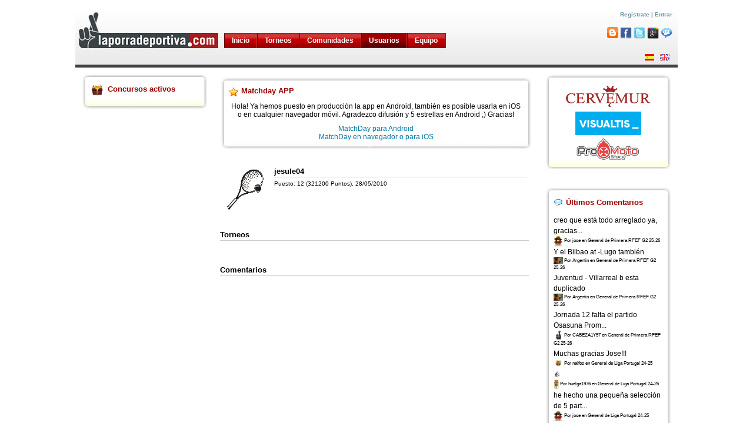

--- FILE ---
content_type: text/html;charset=UTF-8
request_url: https://www.laporradeportiva.com/laporradeportiva/usuario/info/jesule04;jsessionid=52D45E2536C5DBEBB330E4B113DA36FA
body_size: 4961
content:
<html xmlns:fb="http://www.facebook.com/2008/fbml">
<head>
	<meta content="text/html; charset=utf-8" http-equiv="Content-Type"></meta>
       <title>laporradeportiva.com: Usuario - jesule04</title>
       <meta content="Visualtis" name="author"></meta>

       
            <meta content="To4wmweUK+rL2YMwRKCl1pQ+nl0U9L+ZJrrKlgkHgok=" name="verify-v1"></meta>
         

		<meta content="Juega a porras online de futbol, tenis, baloncesto, formula 1, f1, motogp, ciclismo, balonmano, mundial, copa mundo, sudafrica. Además consigue premios gratis" name="description"></meta>
		<meta lang="es_ES" content="porra futbol, porras online, porra deportes, porra deportiva, porra futbol, porra baloncesto, porra basket, porra supercopa, porra champions, porra uefa, porra tenis, porra formula 1, porra motogp, porra ciclismo, porra balonmano, supercopa, champions, uefa, tenis, f1, formula 1, motogp, ciclismo, balonmano, apuestas" name="keywords"></meta>
		<meta content="Visual Porra" name="Generator"></meta>
		<meta content="index, follow" name="robots"></meta>

		<script src="/laporradeportiva/assets/ctx/a6373e8b6f7df8af/epic_files/jsn_script.js" type="text/javascript"></script>
		<script type="text/javascript">
		var defaultFontSize = 75;
		</script>
		<script src="/laporradeportiva/assets/ctx/a6373e8b6f7df8af/epic_files/jsn_epic.js" type="text/javascript"></script>
		
		<link type="text/css" rel="stylesheet" href="/laporradeportiva/assets/tapestry/5.1.0.5/default.css"></link><link type="text/css" rel="stylesheet" href="/laporradeportiva/assets/blackbird/5.1.0.5/blackbird.css"></link><link href="/laporradeportiva/assets/ctx/a6373e8b6f7df8af/css/style3.css" rel="stylesheet" type="text/css"></link>
		<link href="/laporradeportiva/assets/ctx/a6373e8b6f7df8af/css/style2.css" rel="stylesheet" type="text/css"></link>
        <!--[if lte IE 6]><link href='/laporradeportiva/epic_files/jsn_fixie6.css' rel='stylesheet' type='text/css' /><style type='text/css'>img { behavior: url(/laporradeportiva/epic_files/iepngfix.htc); }</style><![endif]--><!--[if lte IE 7]><script type='text/javascript' src='/laporradeportiva/epic_files/suckerfish.js'></script><![endif]--><!--[if gte IE 7]><link href='/laporradeportiva/epic_files/jsn_fixie7.css' rel='stylesheet' type='text/css' /><![endif]-->
<meta content="Apache Tapestry Framework (version 5.1.0.5)" name="generator"></meta></head>
<body id="jsn-master">
<div id="jsn-page">
	<div id="jsn-body">
	
	<div id="jsn-promo">
	<div id="jsn-pheader">
	<div style="width:100%; height:110px; background-image: url(/laporradeportiva/images/Goalpv.jpg);" class="jsn-imageshow" id="jsn-is116">
<!-- Menu superior -->
        
		  <div id="jsn-mainmenu">
		    
			     <div id="jsn-ptoolbar">
			     
				    <div class="moduletable">
				    
					   <ul class="menu-suckerfish">
					    
							<li class="item1 order1 current  first">
								<a href="../../start">Inicio</a>
							</li>
							<li class="item2 order2 parent ">
								<a href="../../torneospage/torneos-en-juego">Torneos</a>
							</li>
							<li class="item2 order2 parent ">
								<a href="../../comunidadpage/mis-comunidades">Comunidades</a>
							</li>
							<li class="item2 order2 parent active">
								<a href="../search">Usuarios</a>
 								<ul>
									<li class="item3 order2">
										<a href="../search/inicio">Buscar usuarios</a>
									</li>
									<li class="item3 order2">
										<a href="../search/ranking">Ranking histórico</a>
									</li>
									<li class="item3 order2">
										<a href="../search/poryear">Ranking anual</a>
									</li>
									<li class="item3 order2">
										<a href="../search/pormes">Ranking mensual</a>
									</li>
									<li class="item3 order2">
										<a href="../classification/poweruser">Power User</a>
									</li>
									<li class="item3 order2">
										<a href="../classification/fairplay">Fair Play</a>
									</li>
									<li class="item3 order2">
										<a href="../classification/beporra">Be Porra My Friend</a>
									</li>
								</ul>						
							</li>	
							<li class="item2 order2 parent ">
								<a href="../../teampage/equipo">Equipo</a>
							</li>
							
						</ul>
						
				    </div>
			     </div>
		     </div>
		
		<div class="profile">
			<div style="margin-left:25%;float:left;clear:none;">
				
			</div>
			<div style="float:right">
				
						<a href="../../altausuariopage">Registrate</a> |
						<a href="../../loginpage">Entrar</a>
		           
	           	<br/><br/>
				<a href="http://laporradeportiva.blogspot.com" target="_blank"><img title="Blog" src="/laporradeportiva/assets/ctx/a6373e8b6f7df8af/images/blogger.png"/></a>
				<a href="http://facebook.com/LaPorraDeportiva" target="_blank"><img title="Facebook" src="/laporradeportiva/assets/ctx/a6373e8b6f7df8af/images/facebook.png"/></a>
				<a href="http://twitter.com/porradeportiva" target="_blank"><img title="Twitter" src="/laporradeportiva/assets/ctx/a6373e8b6f7df8af/images/twitter.png"/></a>
				<a rel="publisher" href="https://plus.google.com/117206115995921872695" target="_blank"><img title="Google+" src="/laporradeportiva/assets/ctx/a6373e8b6f7df8af/images/googleplus.png"/></a>
				<a href="http://laporradeportiva.foroactivo.com/" target="_blank"><img title="Foro" src="/laporradeportiva/assets/ctx/a6373e8b6f7df8af/images/forum.png"/></a>
			</div>
		</div>
        <div class="flag">
        	<a href="../info.layout:changelocale/es?t:ac=2955"><img alt="Español" src="/laporradeportiva/assets/ctx/a6373e8b6f7df8af/images/es.gif"/></a><a href="../info.layout:changelocale/en?t:ac=2955"><img alt="English" src="/laporradeportiva/assets/ctx/a6373e8b6f7df8af/images/gb.gif"/></a>
        </div>
                
		</div>
		</div>
		<div class="clearbreak"></div>
		</div>
	</div>
	<div id="jsn-content">
		<div id="jsn-content_inner1">
			<div id="jsn-content_inner2">
				<div class="jsn-column" id="jsn-leftsidecontent">
					<div id="jsn-pleft">
 					<div> 
	<div class="module-box box-green icon-gift">
		<div><div><div>
			<h3>Concursos activos</h3>
            <div class="contests">
	            
            </div>
		</div></div></div>
	</div>
</div> 
					<!-- ##### Side Bar ##### -->
					
					
				    
	
					
					</div>
				</div>
				<div class="jsn-column" id="jsn-maincontent">
					<div id="jsn-maincontent_inner">
<!-- AÃ±adimos el contenido de la pagina en particular -->
						
						
							<div style="padding: .6em 1em;" id="jsn-banner">
								<span class="pathway">
									<table width="100%" class="contentpaneopen">
										<tbody>
											<tr>
												<td align="center" style="padding:10px 0;">
	
		
	
		
	
		
	
		<!--
<div class="module-box box-red icon-star">
	<div>
	<div>
	<div>
<h3>Canal de Telegram</h3>
<p>Hola! Hemos creado un canal de Telegram para poner noticias sobre la app y la web. Para cualquier pregunta o incidencia hemos abierto un grupo en Telegram para comunicaciones</p><a href="https://t.me/MatchdayApp" target="_blank">Únete al canal de la app Matchday</a> <a href="https://t.me/matchdayappg" target="_blank">Únete al grupo de la app Matchday</a>
	</div>
	</div>
	</div>
</div>
-->
<div class="module-box box-red icon-star">
	<div>
	<div>
	<div>
<h3>Matchday APP</h3>
<p>Hola! Ya hemos puesto en producción la app en Android, también es posible usarla en iOS o en cualquier navegador móvil. Agradezco difusión y 5 estrellas en Android ;) Gracias!</p>
<a href="https://play.google.com/store/apps/details?id=com.letsplaysport.matchday" target="_blank">MatchDay para Android</a><br/>
<a href="https://matchday.laporradeportiva.com" target="_blank">MatchDay en navegador o para iOS</a>
	</div>
	</div>
	</div>
</div>
	
		
	
		
	
</td>
											</tr>
										</tbody>
									</table>
								</span>
							</div>
						
						
	<div id="jsn-mainbody">
   		<div class="general">
	<div class="avatargeneral">
		<a href="jesule04">
			   
	<img style="vertical-align: middle;" width="80px" height="80px" src="/laporradeportiva/images/avatar/jesule04.png"/>
	

		</a>
	</div>
	<div class="infogeneral">
		<h4>
			<a href="jesule04">
				jesule04
			</a>
		</h4>
		<p>
			
			Puesto: 12 (321200 Puntos), 28/05/2010
		</p>
	</div>
</div>
   	</div>
   	<div style="clear:both;margin-bottom:10px;"> </div>
	<div class="general">
		<div style="width:525px;" class="infogeneral">
			<h4>Torneos</h4>
		</div>
	</div>
	<div id="jsn-mainbody">
		<table class="vsstripes">
		
		</table>
	</div>
	<div style="clear:both;margin-bottom:10px;"> </div>
	<div class="general">
		<div style="width:525px;" class="infogeneral">
			<h4>Comentarios</h4>
		</div>
	</div>
	<div id="jsn-mainbody">
		<table class="vsstripes">
		
		</table>
	</div>
	
	
	
	

						<div style="padding: .6em 1em;" id="jsn-banner">
							<span class="pathway">
								<table width="100%" class="contentpaneopen">
									<tbody>
										<tr>
											<td align="center" style="padding:10px 0;"></td>
										</tr>
									</tbody>
								</table>
							</span>
						</div>
					</div>
				</div>
				
					<div class="jsn-column" id="jsn-rightsidecontent">
	                    <div id="jsn-pright">
<!-- <t:topTenYearPremiumBox/> -->
<!-- <t:if test="facebook"> -->
<!-- <t:infoBox color="'box-blue'" icon="'icon-facebook'"> -->
<!-- <t:parameter name="boxTitle">Facebook Connect</t:parameter> -->
<!-- <t:parameter name="boxContent"> -->
<!-- <div id="facebook"> -->
<!-- <t:if test="facebook.login"> -->
<!-- <div style="float:left;margin:4px 10px 0 0;"> -->
<!-- <fb:profile-pic uid="loggedinuser" facebook-logo="true"/> -->
<!-- </div> -->
<!-- <p> -->
<!-- ${message:bienvenido-facebook}, -->
<!-- <fb:name uid="loggedinuser" useyou="false"></fb:name>. -->
<!-- ${message:logueado-facebook} -->
<!-- </p> -->
<!-- <p> -->
<!-- <a href="#" onclick="FB.Connect.logout(function() {window.location='${logoutfacebook}';}); return false;" -->
<!-- class="fbconnect_login_button FBConnectButton FBConnectButton_Medium"> -->
<!-- <span id="RES_ID_fb_logout_text" class="FBConnectButton_Text">${message:desconectar-facebook}</span> -->
<!-- </a> -->
<!-- </p> -->
<!-- <t:if test="notConnectedAccounts"> -->
<!-- <p>${message:asociar-porra-facebook} -->
<!-- <t:eventlink event="connectAccounts">${message:aqui}</t:eventlink>.</p> -->
<!-- <t:parameter name="else"> -->
<!-- <p>${message:desasociar-porra-facebook} -->
<!-- <t:eventlink event="disconnectAccounts">${message:aqui}</t:eventlink>.</p> -->
<!-- </t:parameter> -->
<!-- </t:if> -->
		                    					
<!-- <t:parameter name="else"> -->
<!-- <a href="#" onclick="FB.Connect.requireSession(function() {window.location='${autologinfacebook}';}); return false;" -->
<!-- class="fbconnect_login_button FBConnectButton FBConnectButton_Medium"> -->
<!-- <span id="RES_ID_fb_login_text" class="FBConnectButton_Text">${message:conectar-facebook}</span> -->
<!-- </a> -->
<!-- </t:parameter> -->
<!-- </t:if> -->
<!-- </div> -->
<!-- </t:parameter> -->
<!-- </t:infoBox> -->
<!-- </t:if> -->
					        <div class="module-box box-yellow icon-article">
        <div><div><div>
                
                        <a target="blank" href="https://www.cervemur.es"><img alt="Cervemur" src="/laporradeportiva/assets/ctx/a6373e8b6f7df8af//images/logocervemur.png" style="margin-top:5px;" height="40px"/></a>
                
                        <a target="blank" href="http://www.visualtis.com"><img alt="Visualtis" src="/laporradeportiva/assets/ctx/a6373e8b6f7df8af//images/visualtis.png" style="margin-top:5px;" height="40px"/></a>
                
                        <a target="blank" href="http://www.promotostore.com"><img alt="Pro Moto Store" src="/laporradeportiva/assets/ctx/a6373e8b6f7df8af//images/promotostore3.png" style="margin-top:5px;" height="40px"/></a>
                
        </div></div></div>
</div>
	                    	<div style="padding: .6em 1em;" id="jsn-banner">
	                    		
	                    	</div>
	                        <div>

	
		
	
	<!-- <t:userBox/> -->
    
    
		<div class="module-box box-green icon-comment">
	<div><div><div>
		<h3>Últimos Comentarios</h3>
		
			<div style="text-align:left; margin-bottom: 2px;">
			    
					   <span title="creo que está todo arreglado ya, gracias por el aviso">creo que está todo arreglado ya, gracias...</span>
					
				<br/>
				<div style="font-size: 6pt;">
				    
		<img style="vertical-align: middle; max-width:16px; max-height:16px" src="/laporradeportiva/images/avatar/matchday/jose1665998660269.jpg" alt="jose"/>
	
					Por jose
					en General
					
						de Primera RFEF G2 25-26
					
				</div>
			</div>
		
			<div style="text-align:left; margin-bottom: 2px;">
			    
					   <span title="Y el Bilbao at -Lugo también ">Y el Bilbao at -Lugo también </span>
					
				<br/>
				<div style="font-size: 6pt;">
				    
		<img style="vertical-align: middle; max-width:16px; max-height:16px" src="/laporradeportiva/images/avatar/Argentin.jpg" alt="Argentin"/>
	
					Por Argentin
					en General
					
						de Primera RFEF G2 25-26
					
				</div>
			</div>
		
			<div style="text-align:left; margin-bottom: 2px;">
			    
					   <span title="Juventud - Villarreal b esta duplicado">Juventud - Villarreal b esta duplicado</span>
					
				<br/>
				<div style="font-size: 6pt;">
				    
		<img style="vertical-align: middle; max-width:16px; max-height:16px" src="/laporradeportiva/images/avatar/Argentin.jpg" alt="Argentin"/>
	
					Por Argentin
					en General
					
						de Primera RFEF G2 25-26
					
				</div>
			</div>
		
			<div style="text-align:left; margin-bottom: 2px;">
			    
					   <span title="Jornada 12 falta el partido Osasuna Promesas vs Barakaldo">Jornada 12 falta el partido Osasuna Prom...</span>
					
				<br/>
				<div style="font-size: 6pt;">
				    
		<img style="vertical-align: middle; max-width:16px; max-height:16px" src="/laporradeportiva/images/avatar/default-avatar.png" alt="CABEZA1Y57"/>
	
					Por CABEZA1Y57
					en General
					
						de Primera RFEF G2 25-26
					
				</div>
			</div>
		
			<div style="text-align:left; margin-bottom: 2px;">
			    
					   <span title="Muchas gracias Jose!!!">Muchas gracias Jose!!!</span>
					
				<br/>
				<div style="font-size: 6pt;">
				    
		<img style="vertical-align: middle; max-width:16px; max-height:16px" src="/laporradeportiva/images/avatar/naifos.jpeg" alt="naifos"/>
	
					Por naifos
					en General
					
						de Liga Portugal 24-25
					
				</div>
			</div>
		
			<div style="text-align:left; margin-bottom: 2px;">
			    
					   <span title="👍">👍</span>
					
				<br/>
				<div style="font-size: 6pt;">
				    
		<img style="vertical-align: middle; max-width:16px; max-height:16px" src="/laporradeportiva/images/avatar/huelga1976.jpg" alt="huelga1976"/>
	
					Por huelga1976
					en General
					
						de Liga Portugal 24-25
					
				</div>
			</div>
		
			<div style="text-align:left; margin-bottom: 2px;">
			    
					   <span title="he hecho una pequeña selección de 5 partidos por jornada, a jugar!">he hecho una pequeña selección de 5 part...</span>
					
				<br/>
				<div style="font-size: 6pt;">
				    
		<img style="vertical-align: middle; max-width:16px; max-height:16px" src="/laporradeportiva/images/avatar/matchday/jose1665998660269.jpg" alt="jose"/>
	
					Por jose
					en General
					
						de Liga Portugal 24-25
					
				</div>
			</div>
		
			<div style="text-align:left; margin-bottom: 2px;">
			    
					   <span title="Voy a ver si hago una mezcla de partidos o si lo veo complicado, lo dejaré. Saludos">Voy a ver si hago una mezcla de partidos...</span>
					
				<br/>
				<div style="font-size: 6pt;">
				    
		<img style="vertical-align: middle; max-width:16px; max-height:16px" src="/laporradeportiva/images/avatar/matchday/jose1665998660269.jpg" alt="jose"/>
	
					Por jose
					en General
					
						de Liga Portugal 24-25
					
				</div>
			</div>
		
			<div style="text-align:left; margin-bottom: 2px;">
			    
					   <span title="Y en esta ventana juegan la jornada 5 y 6, y otros como España empiezan ahora la jornada 1">Y en esta ventana juegan la jornada 5 y ...</span>
					
				<br/>
				<div style="font-size: 6pt;">
				    
		<img style="vertical-align: middle; max-width:16px; max-height:16px" src="/laporradeportiva/images/avatar/matchday/jose1665998660269.jpg" alt="jose"/>
	
					Por jose
					en General
					
						de Liga Portugal 24-25
					
				</div>
			</div>
		
			<div style="text-align:left; margin-bottom: 2px;">
			    
					   <span title="Hola naifos, han hecho un formato sitio raro, hay selecciones que han jugado ya 4 partidos">Hola naifos, han hecho un formato sitio ...</span>
					
				<br/>
				<div style="font-size: 6pt;">
				    
		<img style="vertical-align: middle; max-width:16px; max-height:16px" src="/laporradeportiva/images/avatar/matchday/jose1665998660269.jpg" alt="jose"/>
	
					Por jose
					en General
					
						de Liga Portugal 24-25
					
				</div>
			</div>
		
	</div></div></div>
</div>
        
    
    
    

</div>
	                        
	                    <!-- ##### Side Bar ##### -->
	                    </div>
	                </div>
	            
				<div class="clearbreak"></div>
			</div>
		</div>
		<div id="jsn-usermodules3">
			<div id="jsn-usermodules3_inner_grid3">
			     <table width="100%" border="0">
				     <tr><td align="center" colspan="200">
				     	
				     </td></tr>
			     </table>
			</div>
            <div class="clearbreak"></div>
		</div>
		<div id="jsn-footer">
			<div class="jsn-column" id="jsn-pfooter_grid2">
				<div id="jsn-pfooter">		
					<div class="moduletable">
					<p>Copyright 2008 Desarrollado por <a href="http://www.visualtis.com">Visualtis S.L.</a>. Todos los derechos reservados</p>		
					</div>
				</div>
			</div>
			<div class="jsn-column" id="jsn-pbottom_grid2">
				<div id="jsn-pbottom">		
					<div class="moduletable">
						<ul class="menu-divbar">
							<li class="item18 order1 first"><a style="color:#595959" target="_blank" href="../../avisolegalpage">Aviso Legal</a></li>
							<li class="item19 order2"><a style="color:#595959" target="_blank" href="../../politicaprivacidadpage">Política de privacidad</a></li>
							<li class="item19 order2">
								
									<a title="Widgets para tu web" target="_blank" href="../../widgetspage"><img style="vertical-align:middle" src="/laporradeportiva/assets/ctx/a6373e8b6f7df8af/images/widget_small.png"/></a>
									<a title="Blog laporradeportiva" target="_blank" href="http://laporradeportiva.blogspot.com"><img style="vertical-align:middle" src="/laporradeportiva/assets/ctx/a6373e8b6f7df8af/images/blogger.png"/></a>
									<a title="Página Facebook" target="_blank" href="http://www.facebook.com/pages/La-porra-deportiva/176377516857"><img style="vertical-align:middle" src="/laporradeportiva/assets/ctx/a6373e8b6f7df8af/images/facebook.png"/></a>
									<a title="Grupo Facebook" target="_blank" href="http://www.facebook.com/group.php?gid=50874417248"><img style="vertical-align:middle" src="/laporradeportiva/assets/ctx/a6373e8b6f7df8af/images/facebook.png"/></a>
									<a title="Twitter" target="_blank" href="http://twitter.com/porradeportiva"><img style="vertical-align:middle" src="/laporradeportiva/assets/ctx/a6373e8b6f7df8af/images/twitter.png"/></a>
									<a title="Patrocinar y/o colaborar" href="mailto:equipo@laporradeportiva.es?subject=[laporradeportiva] Colaborar"><img style="vertical-align:middle" src="/laporradeportiva/assets/ctx/a6373e8b6f7df8af/images/colabora.png"/></a>
									<a title="Contacta con nosotros" href="mailto:equipo@laporradeportiva.es?subject=[laporradeportiva] Incidencia"><img style="vertical-align:middle" src="/laporradeportiva/assets/ctx/a6373e8b6f7df8af/images/mail.png"/></a>
									
								
							</li>
						</ul>		
					</div>
				</div>
			</div>
			<div class="clearbreak"></div>
		</div>
		
	</div>
</div>


	<script type="text/javascript">
		var gaJsHost = (("https:" == document.location.protocol) ? "https://ssl." : "http://www.");
		document.write(unescape("%3Cscript src='" + gaJsHost + "google-analytics.com/ga.js' type='text/javascript'%3E%3C/script%3E"));
	</script>
	<script type="text/javascript">
	    var pageTracker = _gat._getTracker("UA-6543665-2");
		pageTracker._trackPageview();
    </script>

</body>
</html>